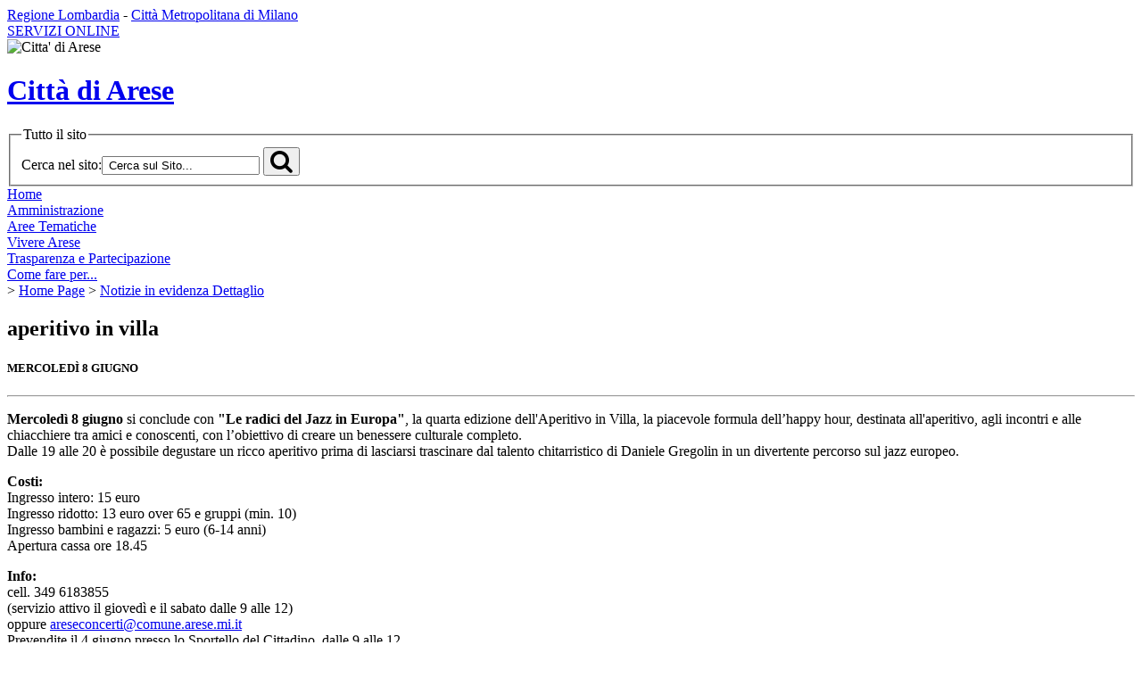

--- FILE ---
content_type: text/html
request_url: https://storico.comune.arese.mi.it/pubblicazioni/focus/focus_dettaglio.asp?ID=284&ID_M=13
body_size: 26650
content:
<!DOCTYPE HTML PUBLIC "-//W3C//DTD HTML 4.01//EN" "http://www.w3.org/TR/html4/strict.dtd">
<html lang="it">
<head>
<meta http-equiv="Content-Type" content="text/html; charset=iso-8859-1">
<meta http-equiv="imagetoolbar" content="no" >
<meta name="Pragma" content="no-cache" >
<meta name="RATING" content="General">
<meta name="REVISIT-AFTER" content="5 days">

<meta name="description" content="Sito Ufficiale di Arese - aperitivo in villa">

<title>Comune di Arese | aperitivo in villa</title>
<meta property="og:title" content="aperitivo in villa" >
<meta property="og:type" content="article" >
<meta property="og:image" content="http://www.comune.arese.mi.it/Allegati/IMG_13_284^Villa%20(WinCE).jpg" >
<meta property="og:site_name" content="Arese" >
<meta property="og:language" content="italian it">
<meta property="og:url" content="http://www.comune.arese.mi.it/pubblicazioni/focus/focus_dettaglio.asp?ID=284&amp;ID_M=13" >
<meta name="keywords" content="Arese, comune, pubblicazioni, news, notizie, bandi, gare, manifestazioni, iniziative, associazioni, servizi, utilit, scuole, farmacie, sport, delibere, determine, ordinanze">
<meta name="viewport" content="width=device-width, initial-scale=1">
	<script type="text/javascript" src="/Script/funzioni.js"></script>
	<script type="text/javascript" src="/Script/F_Data.js"></script>
	<script type="text/javascript" src="/Script/Usabilita.js"></script>
	<script type="text/javascript" src="/Script/jquery-1.2.3.js"></script>
	<script type="text/javascript" src="/Script/jquery.min.js"></script>
	<script type="text/javascript" src="/Script/bootstrap.min.js"></script>
	<script type="text/javascript" src="/Script/snav/jquery.slicknav.min.js"></script>
	<!-- Compiled and minified CSS -->
  <link rel="stylesheet" href="/Script/materialize/css/materialize.min.css">
  <!-- Compiled and minified JavaScript -->
  <script src="/Script/materialize/js/materialize.min.js"></script>


	<script type="text/javascript" type="text/javascript">
    function Go_Archivio(foo)
    {this.window.location = foo	}

	function clickThis(elem){
		window.location=$(elem).find("a").attr("href");
		return false;
	}
	</script>

	<script  type="text/javascript">
	$(function(){
        $('#nav-menu').slicknav({
			prependTo:'#header'
		});
    });
	</script>

	<script type="text/javascript">
	$(document).ready(function() {

	$(window).scroll(function () {
      //if you hard code, then use console
      //.log to determine when you want the
      //nav bar to stick.
    console.log($(window).scrollTop())
		if ($(window).scrollTop() > 198) {
			$('#nav-bar').addClass('fixed-nav-bar');
		}
		if ($(window).scrollTop() < 199) {
		  $('#nav-bar').removeClass('fixed-nav-bar');
		}
	});
	});
	</script>



	<link rel="icon" href="/Interfaccia/ARE/favicon.ico?v=2" type="image/gif" >
	<link media="screen" href="/interfaccia/ARE/Stili/presentational.css" type="text/css" rel="stylesheet">
	<link rel="stylesheet" type="text/css" id="style" href="/Interfaccia/ARE/Stili/Stili.css" title="Stile predefinito"  media="screen">
	<link rel="stylesheet" type="text/css" href="/interfaccia/ARE/Stili/slicknav.css">
	<link rel="stylesheet" href="/interfaccia/ARE/Stili/fa461/css/font-awesome.min.css">
	<link rel="stylesheet" type="text/css" href="http://fonts.googleapis.com/css?family=Raleway|Roboto|Lora|Oswald" media="screen">
	<!--[if IE 8]>
		<link rel="stylesheet" type="text/css" href="/Interfaccia/ARE/Stili/ie7fix.css" title="Stile fix per Internet inferiore a explorer 9" />
	<![endif]-->
	<!-- RSS AUTODISCOVER -->
	<link rel="alternate" type="application/rss+xml" title="News dal sito del comune di Arese" href="http://www.comune.arese.mi.it/rss/rss.asp">
	<!-- RSS AUTODISCOVER -->
</head>
<body onLoad="Funzioni_onLoad();" onUnload="Funzioni_onUnload();">
	<script src="/Script/cookiechoices.js" type="text/javascript"></script>
	<script type="text/javascript">
	  document.addEventListener('DOMContentLoaded', function(event) {
		cookieChoices.showCookieConsentBar('Questo sito utilizza dei cookie tecnici e di terze parti. Continuando con la navigazione l\'utente accetta il loro utilizzo. Per maggiori informazioni e conoscere come disabilitarne l\'uso, consulta l\'informativa estesa. ', 'Ok', 'Ulteriori informazioni', '/pubblicazioni/Informazioni_A/Informazioni_A_Elenco.asp?ID_M=270');
	  });
	</script>
	<div id="background">
	<div class="Menu_di_Navigazione_Nascosto fuori_browser">
	<dl>
		<dt><a id="MNN" Name="MNN"></a>Argomenti presenti in questo sito :</dt>
			<dd><a href="#MNN-CorpoCentrale" title="Salta al contenuto principale della pagina">Salta il menu' di navigazione</a><span class="nodisplay">|</span></dd>
			<dd><a href="#MNN-Ricerca" title="Ricerca di informazioni nel sito">Motore di ricerca</a><span class="nodisplay">|</span></dd>
			
				<dd><a href="#MNN-foot">Footer</a><span class="nodisplay">|</span></dd>
				
				
				<dd><a href="#MNN-inevide">In Evidenza</a><span class="nodisplay">|</span></dd>
				
				
				<dd><a href="#MNN-ammin">Comune</a><span class="nodisplay">|</span></dd>
				
				
				<dd><a href="#MNN-Trasp">Atti amministrativi</a><span class="nodisplay">|</span></dd>
				
				
				<dd><a href="#MNN-restinc">Resta in contatto con noi</a><span class="nodisplay">|</span></dd>
				
				
				<dd><a href="#MNN-garcont">Gare e Contratti</a><span class="nodisplay">|</span></dd>
				
				
				<dd><a href="#MNN-Tamm">Trasparenza Amministrativa</a><span class="nodisplay">|</span></dd>
				
				
				<dd><a href="#MNN-giucom">Giunta Comunale</a><span class="nodisplay">|</span></dd>
				
				
				<dd><a href="#MNN-gester">Gestione del territorio</a><span class="nodisplay">|</span></dd>
				
				
				<dd><a href="#MNN-concom">Consiglio Comunale</a><span class="nodisplay">|</span></dd>
				
				
				<dd><a href="#MNN-arese">Vivere Arese</a><span class="nodisplay">|</span></dd>
				
				
				<dd><a href="#MNN-ambient">Ambiente</a><span class="nodisplay">|</span></dd>
				
				
				<dd><a href="#MNN-sotcit">Servizi alla Persona</a><span class="nodisplay">|</span></dd>
				
				
				<dd><a href="#MNN-elezio">Elezioni, Raccolta Firme e Referendum Popolari</a><span class="nodisplay">|</span></dd>
				
				
				<dd><a href="#MNN-impres">Contributi a cittadini e imprese</a><span class="nodisplay">|</span></dd>
				
				
				<dd><a href="#MNN-innsmar">Innovazione e Servizi Online</a><span class="nodisplay">|</span></dd>
				
				
				<dd><a href="#MNN-lavoro">Lavoro</a><span class="nodisplay">|</span></dd>
				
				
				<dd><a href="#MNN-ammtras">Amministrazione Trasparente</a><span class="nodisplay">|</span></dd>
				
				
				<dd><a href="#MNN-salute">Salute</a><span class="nodisplay">|</span></dd>
				
				
				<dd><a href="#MNN-tasse">Tasse</a><span class="nodisplay">|</span></dd>
				
				
				<dd><a href="#MNN-trasport">Trasporti</a><span class="nodisplay">|</span></dd>
				
				
				<dd><a href="#MNN-pgtdmq">PGT</a><span class="nodisplay">|</span></dd>
				
				
				<dd><a href="#MNN-uffcomun">Uffici comunali</a><span class="nodisplay">|</span></dd>
				
				
				<dd><a href="#MNN-scuola">Scuola</a><span class="nodisplay">|</span></dd>
				
				
				<dd><a href="#MNN-traspep">Trasparenza e Partecipazione</a><span class="nodisplay">|</span></dd>
				
				
				<dd><a href="#MNN-giovani">Giovani</a><span class="nodisplay">|</span></dd>
				
				
				<dd><a href="#MNN-Bancon">Bandi di concorso</a><span class="nodisplay">|</span></dd>
				
				
				<dd><a href="#MNN-Cimiter">Cimiteri</a><span class="nodisplay">|</span></dd>
				
				
	</dl>
<hr>
</div>

		<div id="MNN-CorpoCentrale" class="bookmark"></div>
		<div id="container">
			<div id="header">
				<div id="header-top">
							<div class="area-appartenenza">
								<a href="http://www.regione.lombardia.it">Regione Lombardia</a>
								<a> - </a>
								<a href="http://www.cittametropolitana.mi.it/">Citt&agrave; Metropolitana di Milano</a>
							</div>

							<div class="servizi-online">
								<!--<a href="/pubblicazioni/Informazioni_A/Informazioni_A_Elenco.asp?ID_M=329&ID_MacroMenu=1">SERVIZI ONLINE</a>-->
								<a href="https://procedimenti.comune.arese.mi.it/">SERVIZI ONLINE</a>
							</div>
				</div>
				<div id="title-and-slogan-container">
				<div class="logoAlto">
				<img src="/Interfaccia/ARE/Immagini/Logo_citta_Arese.svg" onerror="this.onerror=null; this.src='/Interfaccia/ARE/Immagini/Araldo-ARESE.png'" alt="Citta' di Arese">
				</div>
				<h1 id="title-and-slogan">
					<a class="textheaderbig" href="/default.asp">Citt&agrave; di Arese</a>
				</h1>
				</div>
				<div id="MNN-Ricerca" class="bookmark"></div>
				<div id="search">
					<!-- Google CSE Search Box Begins  -->
					<div class="search_dx">
						
<!-- Google CSE Search Box Begins  -->
	<form action="http://www.comune.arese.mi.it/search/search_site.asp" class="ricerca"name="ricerca"> 
	<fieldset>
	<legend>Tutto il sito</legend>		
		<input type="hidden" name="cx" value="013051135779847962729:si8xrifo4vc">
		<input type="hidden" name="cof" value="FORID:10">  
		<label for="campoperlaricerca" class="txt_sinistra etichettaCerca">Cerca nel sito:</label><input type="text" id="campoperlaricerca" class="campo_ricerca camposearch" name="q" size="20" value=" Cerca sul Sito... " onclick="this.value='';" onblur="if (this.value=='') this.value=' Cerca sul Sito... ';" />
		<button type="submit" name="sa" class="bottone_ricerca" value="cerca"><i class="fa fa-search fa-2x"></i><span class="fuori_browser">Cerca</span></button>
	</fieldset>
	</form>
<script type="text/javascript" src="http://www.google.com/coop/cse/brand?form=cse-search-box&amp;lang=it"></script>

					</div> <!--search_dx-->
				</div>

				<div id="headernav">
				<div class="floatRemove"></div>
				</div>
				<div id="imageHeaderNoHomeContainer">
						

<div  id="nav-bar">

	<div id="nav-menu" class="nav-menu">
	

			<div class="nav-menu-item " id="nav-menu-item-home" onclick="clickThis(this)">
				
							<a class="big_corta"   id="MNN-home" name="MNN-home" href="/default.asp" title="Espandi la voce Home" >
								Home
							</a><span class="nodisplay">|</span>
							<span class="hidden fuori_browser"><a href="#MNN">Torna al menu di navigazione del sito</a></span>
						
			</div>
	

			<div class="nav-menu-item " id="nav-menu-item-ammini" onclick="clickThis(this)">
				
					<a class="big_corta"   id="MNN-ammini" name="MNN-ammini" href="/Pubblicazioni/Espandi_MacroMenu.asp?ID_MacroMenu=2" title="Espandi la voce Amministrazione" >
						Amministrazione
					</a><span class="nodisplay">|</span>
						<span class="hidden fuori_browser"><a href="#MNN">Torna al menu di navigazione del sito</a></span>
				
			</div>
	

			<div class="nav-menu-item " id="nav-menu-item-uffici" onclick="clickThis(this)">
				
					<a class="big_corta"   id="MNN-uffici" name="MNN-uffici" href="/Pubblicazioni/Espandi_MacroMenu.asp?ID_MacroMenu=3" title="Espandi la voce Aree Tematiche" >
						Aree Tematiche
					</a><span class="nodisplay">|</span>
						<span class="hidden fuori_browser"><a href="#MNN">Torna al menu di navigazione del sito</a></span>
				
			</div>
	

			<div class="nav-menu-item " id="nav-menu-item-città" onclick="clickThis(this)">
				
					<a class="big_corta"   id="MNN-città" name="MNN-città" href="/Pubblicazioni/Espandi_MacroMenu.asp?ID_MacroMenu=4" title="Espandi la voce Vivere Arese" >
						Vivere Arese
					</a><span class="nodisplay">|</span>
						<span class="hidden fuori_browser"><a href="#MNN">Torna al menu di navigazione del sito</a></span>
				
			</div>
	

			<div class="nav-menu-item " id="nav-menu-item-traspa" onclick="clickThis(this)">
				
					<a class="big"  id="MNN-traspa" name="MNN-traspa" href="/Pubblicazioni/Espandi_MacroMenu.asp?ID_MacroMenu=8" title="Espandi la voce Trasparenza e Partecipazione" >
						Trasparenza e Partecipazione
					</a><span class="nodisplay">|</span>
						<span class="hidden fuori_browser"><a href="#MNN">Torna al menu di navigazione del sito</a></span>
				
			</div>
	

			<div class="nav-menu-item " id="nav-menu-item-" onclick="clickThis(this)">
				
						<a class="big_corta"   id="MNN-" name="MNN-" href="/pubblicazioni/procedimenti/procedimenti_elenco.asp?ID_M=287&amp;ID_MacroMenu=11" title="Espandi la voce Come fare per..." >
							Come fare per...
						</a><span class="nodisplay">|</span>
						<span class="hidden fuori_browser"><a href="#MNN">Torna al menu di navigazione del sito</a></span>
					
			</div>
	


</div>

</div>
				</div>

				<div class="floatRemove"></div>
			</div><!-- Header -->
			<div id="navigoncontainer"><div class="navigon"><span class="path"> &gt; </span> <a href="/default.asp"  title="Link Home Page">Home Page</a><span class="path"> > </span><a href="/pubblicazioni/focus/focus_dettaglio.asp?ID_M=13&amp;ID=284" title="Link Notizie in evidenza">Notizie in evidenza Dettaglio </a></div></div>

			<div id="wrapper">
				<div id="content" class="pagecontent">

<div class="elemento_centrale">
		<h2 class="titoloFocusDettaglio">aperitivo in villa</h2>
		
		
						
		<h5 class="dataFocusDettaglio">MERCOLEDÌ 8 GIUGNO </h5>

		<div class="Contenitore_elenco_informazioni">
			<hr>
				
				<p>
	<strong>Mercoled&igrave; 8 giugno </strong>si conclude con <strong>&quot;Le radici del Jazz in Europa&quot;</strong>, la quarta edizione dell&#39;Aperitivo in Villa, la piacevole formula dell&rsquo;happy hour, destinata all&#39;aperitivo, agli incontri e alle chiacchiere tra amici e conoscenti, con l&rsquo;obiettivo di creare un benessere culturale completo.<br />
	Dalle 19 alle 20 &egrave; possibile degustare un ricco aperitivo prima di lasciarsi trascinare dal talento chitarristico di Daniele Gregolin in un divertente percorso sul jazz europeo.</p>
<p>
	<strong>Costi:</strong><br />
	Ingresso intero: 15 euro<br />
	Ingresso ridotto: 13 euro over 65 e gruppi (min. 10)<br />
	Ingresso bambini e ragazzi: 5 euro (6-14 anni)<br />
	Apertura cassa ore 18.45</p>
<p>
	<strong>Info:</strong><br />
	cell. 349 6183855<br />
	(servizio attivo il gioved&igrave; e il sabato dalle 9 alle 12)<br />
	oppure <a href="mailto:areseconcerti@comune.arese.mi.it">areseconcerti@comune.arese.mi.it</a><br />
	Prevendite il 4 giugno presso lo Sportello del Cittadino, dalle 9 alle 12.</p>

				<div class="floatRemove"></div>
				
		<div class="specifications"><h3 class="specifications_h">ALLEGATI</h3></div>
        
		<div class="allegati">
			<div class="collection">
				
				<a title="Scarica Programma Aperitivo in Villa 2011.pdf dimensione : 352,5068359375 KByte" href="/allegati/569^Programma%20Aperitivo%20in%20Villa%202011.pdf" class="collection-item">
					
						<img alt="Programma Aperitivo in Villa 2011.pdf dimensione : 352,5068359375 KByte"  src="/Immagini/pdf.gif">&nbsp;
					Programma Aperitivo in Villa 2011.pdf
					
					
				<span class="badge">0,34 MB</span></a>
				
			</div>
		</div>
		   
				
		<div class="floatRemove"></div>
		</div>
	</div>		
					<div id="Barra_social_network">
						<a href="javascript:self.print();" class="btn-floating btn-large waves-effect waves-light button-social-print"><i class="fa fa-print"></i>Stampa</a>
						
		<!-- FACEBOOK -->
		<a class="btn-floating btn-large waves-effect waves-light button-social-print" href='http://www.facebook.com/sharer/sharer.php?u=http%3A%2F%2Fwww%2Ecomune%2Earese%2Emi%2Eit/pubblicazioni/focus/focus_dettaglio.asp' ><i class="fa fa-facebook"></i></a>
		<!-- TWITTER -->
		<a class="btn-floating btn-large waves-effect waves-light button-social-print" href="http://twitter.com/intent/tweet?text=aperitivo in villa&url=http%3A%2F%2Fwww%2Ecomune%2Earese%2Emi%2Eit/pubblicazioni/focus/focus_dettaglio.asp" ><i class="fa fa-twitter"></i></a>
		<!-- GOOGLE -->
		<a class="btn-floating btn-large waves-effect waves-light button-social-print" href="https://plus.google.com/share?url=http%3A%2F%2Fwww%2Ecomune%2Earese%2Emi%2Eit/pubblicazioni/focus/focus_dettaglio.asp" ><i class="fa fa-google-plus"></i></a>

					</div>
				</div><!-- Content -->
				<div id="extra">
					
	<span class="fuori_browser"><a href="#MNN-Salta_Calendario" title="Ricerca di informazioni nel sito">Salta Calendario</a></span>
<table class="Tabella_Calendario" cellspacing="0" cellpadding="0" title="Eventi in città " summary="Questa tabella descrive Eventi in città disponibili per il mese corrente. E' anche possibile consultare Eventi in citt&aacute; per i mesi precedenti e successivi.">
	<caption id="calendario_titolo">
			<span class="mese_prec"><a title="Vai a Ottobre"  href="?D=01/10/2025&amp;Data=&amp;ID_M=13&amp;ID=284">&lt;</a>&nbsp;&nbsp;</span>
			<span class="mese_attuale"><strong>Novembre&nbsp;2025</strong></span>
			<span class="mese_succ">&nbsp;&nbsp;<a  title="Vai a Dicembre"  href="?D=01/12/2025&amp;Data=&amp;ID_M=13&amp;ID=284">&gt;</a></span>
	</caption>
    <thead>
        <tr class="riga_calendario_colorata"><td colspan="7"></td></tr>
        <tr>
            <th id="calDayLun" abbr="luned&igrave;" scope="col" class="nome_giorno">Lu&nbsp;</th>
            <th id="calDayMar" abbr="marted&igrave;" scope="col" class="nome_giorno">Ma&nbsp;</th>
            <th id="calDayMer" abbr="mercoled&igrave;" scope="col" class="nome_giorno">Me&nbsp;</th>
            <th id="calDayGio" abbr="gioved&igrave;" scope="col" class="nome_giorno">Gi&nbsp;</th>
            <th id="calDayVen" abbr="venerd&igrave;" scope="col" class="nome_giorno">Ve&nbsp;</th>
            <th id="calDaySab" abbr="sabato" scope="col" class="nome_giorno">Sa&nbsp;</th>
            <th id="calDayDom" abbr="domenica" scope="col" class="nome_giorno">Do&nbsp;</th>
        </tr>
        <tr class="riga_calendario_colorata"><td colspan="7"></td></tr>
    </thead>
    
     <tr class="sfondo_cal"><td scope="row" >&nbsp;</td><td scope="row" >&nbsp;</td><td scope="row" >&nbsp;</td><td scope="row" >&nbsp;</td><td scope="row" >&nbsp;</td><td scope="row" headers="calDaySab" align="center">1</td><td scope="row" headers="calDayDom" align="center">2</td></tr> 
     <tr class="sfondo_cal"><td scope="row" headers="calDayLun" align="center">3</td><td scope="row" headers="calDayMar" align="center">4</td><td scope="row" headers="calDayMer" align="center">5</td><td scope="row" headers="calDayGio" align="center">6</td><td scope="row" headers="calDayVen" align="center">7</td><td scope="row" headers="calDaySab" align="center">8</td><td scope="row" headers="calDayDom" align="center">9</td></tr> 
     <tr class="sfondo_cal"><td scope="row" headers="calDayLun" align="center">10</td><td scope="row" headers="calDayMar" align="center">11</td><td scope="row" headers="calDayMer" align="center">12</td><td class="calendario_giorno_evidenziato giornooggi" headers="calDayGio" align="center"><a title="Controlla gli eventi di questo giorno" href="#" >13</a></td><td scope="row" headers="calDayVen" align="center">14</td><td scope="row" headers="calDaySab" align="center">15</td><td scope="row" headers="calDayDom" align="center">16</td></tr> 
     <tr class="sfondo_cal"><td scope="row" headers="calDayLun" align="center">17</td><td scope="row" headers="calDayMar" align="center">18</td><td scope="row" headers="calDayMer" align="center">19</td><td scope="row" headers="calDayGio" align="center">20</td><td scope="row" headers="calDayVen" align="center">21</td><td scope="row" headers="calDaySab" align="center">22</td><td scope="row" headers="calDayDom" align="center">23</td></tr> 
     <tr class="sfondo_cal"><td scope="row" headers="calDayLun" align="center">24</td><td scope="row" headers="calDayMar" align="center">25</td><td scope="row" headers="calDayMer" align="center">26</td><td scope="row" headers="calDayGio" align="center">27</td><td scope="row" headers="calDayVen" align="center">28</td><td scope="row" headers="calDaySab" align="center">29</td><td scope="row" headers="calDayDom" align="center">30</td></tr> 
     <tr class="sfondo_cal"><td scope="row" >&nbsp;</td><td scope="row" >&nbsp;</td><td scope="row" >&nbsp;</td><td scope="row" >&nbsp;</td><td scope="row" >&nbsp;</td><td scope="row" >&nbsp;</td><td scope="row" >&nbsp;</td></tr>
</table>
<span class="fuori_browser"><a name="MNN-Salta_Calendario" href="#" title="Ricerca di informazioni nel sito">Elenco Menu</a></span>
<!--<div class="chiusura_menu" ><p class="chiusura_menu" ></p></div>-->

					<!-- include virtual="\Elementi_di_Layout\Menu_personificazione_intestazione.asp"-->
					<div id="menudestri">
					
					</div>
				</div><!-- Extra -->
				<div class="floatRemove"></div>
			</div><!--Wrapper-->
			<!--<div id="first_footer">
					<a title="Accedi alla Voce Valuta Sito" href="#"><i class="fa fa-pencil-square-o" aria-hidden="true"></i>Valuta questo sito</a>

			</div>
			-->
			<div id="second_footer">

				<!--<div id="footer_interno">-->
					<!--include virtual="\includes\blocchi.asp"-->
				<!--</div>-->
				<div id="nome-ente-footer">
				<div class="logobasso">
				<img alt="Citta' di Arese" src="/Interfaccia/ARE/Immagini/Logo_citta_Arese_monocolored.svg"></div>
				<div class="textfooterbig">
					Citt&agrave; di Arese
				</div>
				</div>
				<div class="footer_sx">
				<h3>Recapiti</h3>
				<p class="testo_footer">
				<i class="fa fa-map-marker fa-lg"></i>Via Roma, 2 Arese - 20044 (MI)<br/>
				<i class="fa fa-info-circle fa-lg"></i>P.I. 03366130155<br/>
				<i class="fa fa-phone fa-lg"></i>02 935271<br/>
				<i class="fa fa-fax fa-lg"></i>02 93580465<br/>
				

				</div>

				<div class="footer_cx">
				<h3>Contatti</h3>
				<p class="testo_footer">
				<i class="fa fa-envelope fa-lg"></i><a href="mailto:protocollo@comune.arese.mi.it">protocollo@comune.arese.mi.it</a></br/>
				<i class="fa fa-certificate fa-lg"></i><a href="mailto:protocollo@cert.comune.arese.mi.it">protocollo@cert.comune.arese.mi.it</a></br/>
				</p>
				</div>

				<div class="footer_dx">
				<h3>Seguici su</h3>
				<p class="testo_footer">
				<a title="Seguici su Facebook" href="https://www.facebook.com/pages/Comune-di-Arese/219531468141976">
					<i class="socialnetwork fa fa-facebook" aria-hidden="true"></i>
				</a>
				<a title="Seguici su Instagram" href="https://www.instagram.com/centrocivicoagora/">
					<i class="socialnetwork fa fa-instagram" aria-hidden="true"></i>
				</a>
				<a title="Seguici su Telegram" href="https://t.me/comunediarese">
					<i class="socialnetwork fa fa-telegram" aria-hidden="true"></i>
				</a>
				<a title="Seguici su Youtube" href="https://www.youtube.com/channel/UC12QO4M6TEiZW1w1HbdxxyQ">
					<i class="socialnetwork fa fa-youtube" aria-hidden="true"></i>
				</a>
				<a title="Scarica l'app per android" href="https://play.google.com/store/apps/details?id=si.dev.infoarese.news">
					<i class="socialnetwork fa fa-android" aria-hidden="true"></i>
				</a>
				<a title="Scarica l'app per ios" href="https://itunes.apple.com/it/app/infoarese/id930414989">
					<i class="socialnetwork fa fa-apple" aria-hidden="true"></i>
				</a>
				<a title="Iscriviti alla newsletter" href="/area_privata/Gateway.asp?ID_M=40&ID_MacroMenu=1">
					<i class="socialnetwork fa fa-envelope" aria-hidden="true"></i>
				</a>
				</p>
				</div>


				<div class="floatRemove"></div>
				<div id="footer_basso">
					<div id="menufooter">


		<ul class="Modulo_menu inUpanddown">
		
				<li><a  href="/pubblicazioni/Informazioni/Informazioni.asp?ID_M=44" title="Accedi alla Voce Legal Disclaimer">Legal Disclaimer</a></li>
			
				<li><a  href="/pubblicazioni/Informazioni_A/Informazioni_A_Elenco.asp?ID_M=1400" title="Accedi alla Voce Privacy">Privacy</a></li>
			
				<li><a  href="/pubblicazioni/Informazioni/Informazioni.asp?ID_M=46" title="Accedi alla Voce Staff e redazione">Staff e redazione</a></li>
			
				<li><a  href="/pubblicazioni/Informazioni/Informazioni.asp?ID_M=126" title="Accedi alla Voce Servizi per il personale">Servizi per il personale</a></li>
			
				<li><a  href="/pubblicazioni/Informazioni/Informazioni.asp?ID_M=199" title="Accedi alla Voce Note Legali">Note Legali</a></li>
			
				<li><a  href="/pubblicazioni/Informazioni_A/Informazioni_A_Elenco.asp?ID_M=270" title="Accedi alla Voce Informativa Cookie">Informativa Cookie</a></li>
			
				<li><a  href="/pubblicazioni/Informazioni_A/Informazioni_A_Elenco.asp?ID_M=295" title="Accedi alla Voce Dati monitoraggio accessi sito">Dati monitoraggio accessi sito</a></li>
			
					<li><a  href="https://form.agid.gov.it/view/53314d85-1be4-4d36-9e48-811164863693?ID_MacroMenu=" title="Link Esterno: Dichiarazione di Accessibilità" class="internal" target="_self">Dichiarazione di Accessibilità</a></li>
				
		</ul>
		  <hr class="fuori_browser">
		  <div class="fuori_browser"><a href="#MNN" title="torna a menu di navigazione">Torna a Menu di Navigazione</a></div>
		  <div class="chiusura_menu"> &nbsp; </div>
	
 
</div>

					<i class="fa fa-copyright" aria-hidden="true"></i>
					2008 - 2025 Comune di Arese&nbsp;-&nbsp;
					Tutti i diritti riservati
					&nbsp;-&nbsp;
					Sviluppo a cura di &nbsp;<a style="text-decoration:none;" href="http://www.sinetinformatica.it/?utm_source=logo&amp;utm_medium=banner&amp;utm_campaign=Arese" title="Vai a Sito Si.Net Informatica">
						<img class="logo_company" src="/Interfaccia/ARE/Immagini/Banner_Sinet.svg" onerror="this.onerror=null; this.src='/Immagini/Banner_Sinet.png'" alt="Logo SI.net">
					</a>&nbsp; SI.net Servizi Informatici srl
					<a class="rssfeed" href="/rss/rss.asp" title="Sottoscrivi i feed rss">
						<i class="fa fa-2x fa-rss" aria-hidden="true"></i>
					</a>

				</div>
			</div> <!--Footer-->
		</div><!--Container-->
	</div><!-- Background-->
	<!-- Matomo -->
<script type="text/javascript">
  var _paq = window._paq = window._paq || [];
  /* tracker methods like "setCustomDimension" should be called before "trackPageView" */
  _paq.push(['trackPageView']);
  _paq.push(['enableLinkTracking']);
  (function() {
    var u="//analytics.sinetinformatica.it/";
    _paq.push(['setTrackerUrl', u+'matomo.php']);
    _paq.push(['setSiteId', '51']);
    var d=document, g=d.createElement('script'), s=d.getElementsByTagName('script')[0];
    g.type='text/javascript'; g.async=true; g.src=u+'matomo.js'; s.parentNode.insertBefore(g,s);
  })();
</script>
<!-- End Matomo Code -->
</body>
</html>


--- FILE ---
content_type: text/css
request_url: https://storico.comune.arese.mi.it/interfaccia/ARE/Stili/presentational.css
body_size: 4095
content:
.hidden { visibility: hidden; }
.center { text-align: center; }
.txt_sinistra { text-align: left; }
.txt_centro { text-align: center; }
.txt_destra { text-align: right; }
.txt_bold { font-weight: bold; }
.in_basso { vertical-align: bottom; }
.corsivo { font-style: italic; }
.fuori_browser { position: absolute; top: -3000em; width: 1px; height: 1px;}
.floatRemove { clear: both; }
.floatDestra { float: right; }
.floatSinistra, .floatsinistra { float: left; }
.nolist { list-style-type: none; list-style-image: none; list-style-position: outside; }
.nomargin { margin: 0pt; }
.nopadding { padding: 0pt; }
.nodisplay { display: none; }
.padding5 { padding: 5px; }
.paddingtop5 { padding-top: 5px; }
.paddingleft5 { padding-left: 5px; }
.paddingright5 { padding-right: 5px; }
.paddingleft20 { padding-left: 20px; }
.paddingright20 { padding-right: 20px; }
.paddingleft50 { padding-left: 50px; }
.paddingright50 { padding-right: 50px; }
.paddingleft90 { padding-left: 90px; }
.margin10 { margin: 10px; }
.nosfondo { background: transparent none repeat scroll 0% 0%; }
.inMaiuscolo { text-transform: uppercase; }
.inUpanddown {/* text-transform: capitalize; */}
.diecipx { height: 10px; }
.zeropx { margin: 0pt; padding: 0pt; height: 0px; }
.diecipercent { width: 10%; }
.ventipercent { width: 20%; }
.trentatrepercent { width: 33%; }
.cinquantapercent { width: 50%; }
.dimensione_2p { width: 180px; }
.testo_centrato { text-align: center; }
.testo_giustificato { text-align: justify; }
.nosfondo { background: transparent none repeat scroll 0% 0%; }
.celeste { color: rgb(58, 114, 161); }
.sfondoverde { background-color: rgb(0, 255, 0); }
.sfondogiallo { background-color: rgb(204, 255, 0); }
.sfondorosso { background-color: rgb(255, 0, 0); }
#content .nobg { background: transparent none repeat scroll 0% 0%; }
#content .noborder { border: medium none ; }
#content p img {}
#content .img_photo img { width: 80%; text-align: right; }
#content .frecce { width: 16px; }
#content .thumb { width: 90px; }
#content .divisione_tratteggiata {  }
iframe { width: 100%; }
.noborder { border: 0pt none ; }
.border { border-bottom: 1px dashed rgb(32, 94, 35); clear: both; }

/* ::::: Recapiti.css ::::: */

p.recapiti_tel, div.recapiti_tel { background: transparent url('/immagini/telephone.png') no-repeat scroll left 3px; text-indent: 25px; }
p.recapiti_mail, div.recapiti_mail { background: transparent url('/immagini/mail.png') no-repeat scroll left 3px; text-indent: 25px; }
p.recapiti_fax, div.recapiti_fax { background: transparent url('/immagini/printer.png') no-repeat scroll left 3px; text-indent: 25px; }
p.recapiti_sito, div.recapiti_sito { background: transparent url('/immagini/web_site.png') no-repeat scroll left 3px; text-indent: 25px; }
p.recapiti_indirizzo, div.recapiti_indirizzo {padding:0 0 0 10px; margin:0; font-style:italic;}
p.recapiti_descrizione_breve, div.descrizione_breve {padding:3px 0 0 10px;}


/* ::::: Calendario.css ::::: */

.Tabella_Calendario td {  color: rgb(66, 68, 115); padding:1px;}
table.Tabella_Calendario { padding: 1px 0pt 0pt; width: 99%; margin-left: 2px; }
#calendario_titolo { padding: 3px 0pt 0pt; text-transform: uppercase; font-weight: bold; }
#calendario_titolo_destro {  }
#calendario_titolo span.mese_prec { margin-right: 5px; }
#calendario_titolo span.mese_attuale {  }
#calendario_titolo span.mese_succ { margin-left: 5px; }
#calendario_titolo a { color: rgb(0, 0, 0); }
a.Calendario_Giorno {  }
a.Calendario_Giorno:hover {  }
.calendario_giorno_evidenziato {  }
.calendario_giorno_evidenziato { border: 1px solid #AF2421; border-radius: 100%;}
.calendario_giorno_evidenziato a:hover { text-decoration: underline; }
th.nome_giorno {  }
th.nome_giorno_sabato { color: rgb(19, 109, 9); }
th.nome_giorno_domenica { color: rgb(255, 51, 24); }
.sfondo_cal {  }
.calendario_eventi {  }
div.calendario_eventi_allineamento {  }
.chiusura_calendario {  }

/* ::::: Altro.css ::::: */

#allegati .allegato {padding:5px;}
#allegati .allegato img{margin-top:-3px; vertical-align:middle}


.margin10px{margin:10px;}
.margindd10px{margin-bottom:10px; margin-right:10px;}
.cinquepx{margin-bottom:5px;}
.diecipx{margin-bottom:10px;}
.indent{padding-left:10px;}